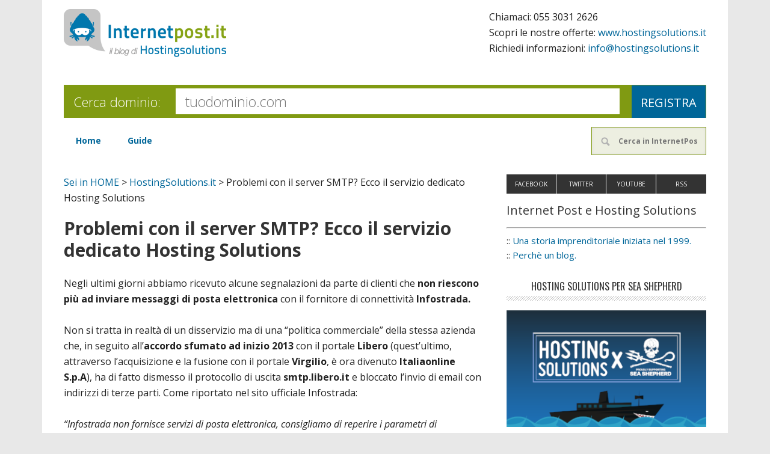

--- FILE ---
content_type: text/html; charset=UTF-8
request_url: https://www.internetpost.it/problemi-con-il-server-smtp-ecco-il-servizio-dedicato-hosting-solutions/
body_size: 15570
content:
<!DOCTYPE html>
<html lang="it-IT">
<head>
<meta charset="UTF-8" />
<title>Problemi con il server SMTP? Ecco il servizio dedicato Hosting Solutions - InternetPost.it</title>
<meta name="viewport" content="width=device-width, initial-scale=1" />
<meta name='robots' content='index, follow, max-image-preview:large, max-snippet:-1, max-video-preview:-1' />

	<!-- This site is optimized with the Yoast SEO plugin v26.8 - https://yoast.com/product/yoast-seo-wordpress/ -->
	<meta name="description" content="Se riscontrate problemi nell&#039;invio della posta con il fornitore di connettività Infostrada, la soluzione è l&#039;SMTP dedicato Hosting Solutions" />
	<link rel="canonical" href="https://www.internetpost.it/problemi-con-il-server-smtp-ecco-il-servizio-dedicato-hosting-solutions/" />
	<meta property="og:locale" content="it_IT" />
	<meta property="og:type" content="article" />
	<meta property="og:title" content="Problemi con il server SMTP? Ecco il servizio dedicato Hosting Solutions - InternetPost.it" />
	<meta property="og:description" content="Se riscontrate problemi nell&#039;invio della posta con il fornitore di connettività Infostrada, la soluzione è l&#039;SMTP dedicato Hosting Solutions" />
	<meta property="og:url" content="https://www.internetpost.it/problemi-con-il-server-smtp-ecco-il-servizio-dedicato-hosting-solutions/" />
	<meta property="og:site_name" content="InternetPost.it" />
	<meta property="article:publisher" content="https://www.facebook.com/hostingsolutions" />
	<meta property="article:published_time" content="2015-02-23T11:12:37+00:00" />
	<meta property="article:modified_time" content="2021-07-07T14:32:49+00:00" />
	<meta property="og:image" content="https://www.internetpost.it/wp-content/uploads/2015/02/smtp-server.jpg" />
	<meta property="og:image:width" content="256" />
	<meta property="og:image:height" content="256" />
	<meta property="og:image:type" content="image/jpeg" />
	<meta name="author" content="HostingSolutions.it" />
	<meta name="twitter:card" content="summary_large_image" />
	<meta name="twitter:creator" content="@hostsolutionsit" />
	<meta name="twitter:site" content="@hostsolutionsit" />
	<meta name="twitter:label1" content="Scritto da" />
	<meta name="twitter:data1" content="HostingSolutions.it" />
	<meta name="twitter:label2" content="Tempo di lettura stimato" />
	<meta name="twitter:data2" content="1 minuto" />
	<script type="application/ld+json" class="yoast-schema-graph">{"@context":"https://schema.org","@graph":[{"@type":"Article","@id":"https://www.internetpost.it/problemi-con-il-server-smtp-ecco-il-servizio-dedicato-hosting-solutions/#article","isPartOf":{"@id":"https://www.internetpost.it/problemi-con-il-server-smtp-ecco-il-servizio-dedicato-hosting-solutions/"},"author":{"name":"HostingSolutions.it","@id":"https://www.internetpost.it/#/schema/person/eb150b339f8a77bb9ca2b776bfcd58c2"},"headline":"Problemi con il server SMTP? Ecco il servizio dedicato Hosting Solutions","datePublished":"2015-02-23T11:12:37+00:00","dateModified":"2021-07-07T14:32:49+00:00","mainEntityOfPage":{"@id":"https://www.internetpost.it/problemi-con-il-server-smtp-ecco-il-servizio-dedicato-hosting-solutions/"},"wordCount":220,"image":{"@id":"https://www.internetpost.it/problemi-con-il-server-smtp-ecco-il-servizio-dedicato-hosting-solutions/#primaryimage"},"thumbnailUrl":"https://www.internetpost.it/wp-content/uploads/2015/02/smtp-server.jpg","keywords":["infostrada","libero","posta","smtp"],"articleSection":["HostingSolutions.it"],"inLanguage":"it-IT"},{"@type":"WebPage","@id":"https://www.internetpost.it/problemi-con-il-server-smtp-ecco-il-servizio-dedicato-hosting-solutions/","url":"https://www.internetpost.it/problemi-con-il-server-smtp-ecco-il-servizio-dedicato-hosting-solutions/","name":"Problemi con il server SMTP? Ecco il servizio dedicato Hosting Solutions - InternetPost.it","isPartOf":{"@id":"https://www.internetpost.it/#website"},"primaryImageOfPage":{"@id":"https://www.internetpost.it/problemi-con-il-server-smtp-ecco-il-servizio-dedicato-hosting-solutions/#primaryimage"},"image":{"@id":"https://www.internetpost.it/problemi-con-il-server-smtp-ecco-il-servizio-dedicato-hosting-solutions/#primaryimage"},"thumbnailUrl":"https://www.internetpost.it/wp-content/uploads/2015/02/smtp-server.jpg","datePublished":"2015-02-23T11:12:37+00:00","dateModified":"2021-07-07T14:32:49+00:00","author":{"@id":"https://www.internetpost.it/#/schema/person/eb150b339f8a77bb9ca2b776bfcd58c2"},"description":"Se riscontrate problemi nell'invio della posta con il fornitore di connettività Infostrada, la soluzione è l'SMTP dedicato Hosting Solutions","breadcrumb":{"@id":"https://www.internetpost.it/problemi-con-il-server-smtp-ecco-il-servizio-dedicato-hosting-solutions/#breadcrumb"},"inLanguage":"it-IT","potentialAction":[{"@type":"ReadAction","target":["https://www.internetpost.it/problemi-con-il-server-smtp-ecco-il-servizio-dedicato-hosting-solutions/"]}]},{"@type":"ImageObject","inLanguage":"it-IT","@id":"https://www.internetpost.it/problemi-con-il-server-smtp-ecco-il-servizio-dedicato-hosting-solutions/#primaryimage","url":"https://www.internetpost.it/wp-content/uploads/2015/02/smtp-server.jpg","contentUrl":"https://www.internetpost.it/wp-content/uploads/2015/02/smtp-server.jpg","width":256,"height":256,"caption":"SMTP"},{"@type":"BreadcrumbList","@id":"https://www.internetpost.it/problemi-con-il-server-smtp-ecco-il-servizio-dedicato-hosting-solutions/#breadcrumb","itemListElement":[{"@type":"ListItem","position":1,"name":"Sei in HOME","item":"https://www.internetpost.it/"},{"@type":"ListItem","position":2,"name":"HostingSolutions.it","item":"https://www.internetpost.it/hostingsolutions/"},{"@type":"ListItem","position":3,"name":"Problemi con il server SMTP? Ecco il servizio dedicato Hosting Solutions"}]},{"@type":"WebSite","@id":"https://www.internetpost.it/#website","url":"https://www.internetpost.it/","name":"InternetPost.it","description":"Il blog ufficiale di HostingSolutions.it","potentialAction":[{"@type":"SearchAction","target":{"@type":"EntryPoint","urlTemplate":"https://www.internetpost.it/?s={search_term_string}"},"query-input":{"@type":"PropertyValueSpecification","valueRequired":true,"valueName":"search_term_string"}}],"inLanguage":"it-IT"},{"@type":"Person","@id":"https://www.internetpost.it/#/schema/person/eb150b339f8a77bb9ca2b776bfcd58c2","name":"HostingSolutions.it","sameAs":["admin"]}]}</script>
	<!-- / Yoast SEO plugin. -->


<link rel='dns-prefetch' href='//fonts.googleapis.com' />
<link rel="alternate" type="application/rss+xml" title="InternetPost.it &raquo; Feed" href="https://www.internetpost.it/feed/" />
<link rel="alternate" type="application/rss+xml" title="InternetPost.it &raquo; Feed dei commenti" href="https://www.internetpost.it/comments/feed/" />
<script type="text/javascript" id="wpp-js" src="https://www.internetpost.it/wp-content/plugins/wordpress-popular-posts/assets/js/wpp.min.js?ver=7.3.6" data-sampling="0" data-sampling-rate="100" data-api-url="https://www.internetpost.it/wp-json/wordpress-popular-posts" data-post-id="7443" data-token="908ff69833" data-lang="0" data-debug="0"></script>
<link rel="alternate" title="oEmbed (JSON)" type="application/json+oembed" href="https://www.internetpost.it/wp-json/oembed/1.0/embed?url=https%3A%2F%2Fwww.internetpost.it%2Fproblemi-con-il-server-smtp-ecco-il-servizio-dedicato-hosting-solutions%2F" />
<link rel="alternate" title="oEmbed (XML)" type="text/xml+oembed" href="https://www.internetpost.it/wp-json/oembed/1.0/embed?url=https%3A%2F%2Fwww.internetpost.it%2Fproblemi-con-il-server-smtp-ecco-il-servizio-dedicato-hosting-solutions%2F&#038;format=xml" />
<style id='wp-img-auto-sizes-contain-inline-css' type='text/css'>
img:is([sizes=auto i],[sizes^="auto," i]){contain-intrinsic-size:3000px 1500px}
/*# sourceURL=wp-img-auto-sizes-contain-inline-css */
</style>
<link rel='stylesheet' id='metro-pro-theme-css' href='https://www.internetpost.it/wp-content/themes/metro-pro/style.css?ver=2.0.0' type='text/css' media='all' />
<style id='wp-emoji-styles-inline-css' type='text/css'>

	img.wp-smiley, img.emoji {
		display: inline !important;
		border: none !important;
		box-shadow: none !important;
		height: 1em !important;
		width: 1em !important;
		margin: 0 0.07em !important;
		vertical-align: -0.1em !important;
		background: none !important;
		padding: 0 !important;
	}
/*# sourceURL=wp-emoji-styles-inline-css */
</style>
<style id='wp-block-library-inline-css' type='text/css'>
:root{--wp-block-synced-color:#7a00df;--wp-block-synced-color--rgb:122,0,223;--wp-bound-block-color:var(--wp-block-synced-color);--wp-editor-canvas-background:#ddd;--wp-admin-theme-color:#007cba;--wp-admin-theme-color--rgb:0,124,186;--wp-admin-theme-color-darker-10:#006ba1;--wp-admin-theme-color-darker-10--rgb:0,107,160.5;--wp-admin-theme-color-darker-20:#005a87;--wp-admin-theme-color-darker-20--rgb:0,90,135;--wp-admin-border-width-focus:2px}@media (min-resolution:192dpi){:root{--wp-admin-border-width-focus:1.5px}}.wp-element-button{cursor:pointer}:root .has-very-light-gray-background-color{background-color:#eee}:root .has-very-dark-gray-background-color{background-color:#313131}:root .has-very-light-gray-color{color:#eee}:root .has-very-dark-gray-color{color:#313131}:root .has-vivid-green-cyan-to-vivid-cyan-blue-gradient-background{background:linear-gradient(135deg,#00d084,#0693e3)}:root .has-purple-crush-gradient-background{background:linear-gradient(135deg,#34e2e4,#4721fb 50%,#ab1dfe)}:root .has-hazy-dawn-gradient-background{background:linear-gradient(135deg,#faaca8,#dad0ec)}:root .has-subdued-olive-gradient-background{background:linear-gradient(135deg,#fafae1,#67a671)}:root .has-atomic-cream-gradient-background{background:linear-gradient(135deg,#fdd79a,#004a59)}:root .has-nightshade-gradient-background{background:linear-gradient(135deg,#330968,#31cdcf)}:root .has-midnight-gradient-background{background:linear-gradient(135deg,#020381,#2874fc)}:root{--wp--preset--font-size--normal:16px;--wp--preset--font-size--huge:42px}.has-regular-font-size{font-size:1em}.has-larger-font-size{font-size:2.625em}.has-normal-font-size{font-size:var(--wp--preset--font-size--normal)}.has-huge-font-size{font-size:var(--wp--preset--font-size--huge)}.has-text-align-center{text-align:center}.has-text-align-left{text-align:left}.has-text-align-right{text-align:right}.has-fit-text{white-space:nowrap!important}#end-resizable-editor-section{display:none}.aligncenter{clear:both}.items-justified-left{justify-content:flex-start}.items-justified-center{justify-content:center}.items-justified-right{justify-content:flex-end}.items-justified-space-between{justify-content:space-between}.screen-reader-text{border:0;clip-path:inset(50%);height:1px;margin:-1px;overflow:hidden;padding:0;position:absolute;width:1px;word-wrap:normal!important}.screen-reader-text:focus{background-color:#ddd;clip-path:none;color:#444;display:block;font-size:1em;height:auto;left:5px;line-height:normal;padding:15px 23px 14px;text-decoration:none;top:5px;width:auto;z-index:100000}html :where(.has-border-color){border-style:solid}html :where([style*=border-top-color]){border-top-style:solid}html :where([style*=border-right-color]){border-right-style:solid}html :where([style*=border-bottom-color]){border-bottom-style:solid}html :where([style*=border-left-color]){border-left-style:solid}html :where([style*=border-width]){border-style:solid}html :where([style*=border-top-width]){border-top-style:solid}html :where([style*=border-right-width]){border-right-style:solid}html :where([style*=border-bottom-width]){border-bottom-style:solid}html :where([style*=border-left-width]){border-left-style:solid}html :where(img[class*=wp-image-]){height:auto;max-width:100%}:where(figure){margin:0 0 1em}html :where(.is-position-sticky){--wp-admin--admin-bar--position-offset:var(--wp-admin--admin-bar--height,0px)}@media screen and (max-width:600px){html :where(.is-position-sticky){--wp-admin--admin-bar--position-offset:0px}}

/*# sourceURL=wp-block-library-inline-css */
</style><style id='global-styles-inline-css' type='text/css'>
:root{--wp--preset--aspect-ratio--square: 1;--wp--preset--aspect-ratio--4-3: 4/3;--wp--preset--aspect-ratio--3-4: 3/4;--wp--preset--aspect-ratio--3-2: 3/2;--wp--preset--aspect-ratio--2-3: 2/3;--wp--preset--aspect-ratio--16-9: 16/9;--wp--preset--aspect-ratio--9-16: 9/16;--wp--preset--color--black: #000000;--wp--preset--color--cyan-bluish-gray: #abb8c3;--wp--preset--color--white: #ffffff;--wp--preset--color--pale-pink: #f78da7;--wp--preset--color--vivid-red: #cf2e2e;--wp--preset--color--luminous-vivid-orange: #ff6900;--wp--preset--color--luminous-vivid-amber: #fcb900;--wp--preset--color--light-green-cyan: #7bdcb5;--wp--preset--color--vivid-green-cyan: #00d084;--wp--preset--color--pale-cyan-blue: #8ed1fc;--wp--preset--color--vivid-cyan-blue: #0693e3;--wp--preset--color--vivid-purple: #9b51e0;--wp--preset--gradient--vivid-cyan-blue-to-vivid-purple: linear-gradient(135deg,rgb(6,147,227) 0%,rgb(155,81,224) 100%);--wp--preset--gradient--light-green-cyan-to-vivid-green-cyan: linear-gradient(135deg,rgb(122,220,180) 0%,rgb(0,208,130) 100%);--wp--preset--gradient--luminous-vivid-amber-to-luminous-vivid-orange: linear-gradient(135deg,rgb(252,185,0) 0%,rgb(255,105,0) 100%);--wp--preset--gradient--luminous-vivid-orange-to-vivid-red: linear-gradient(135deg,rgb(255,105,0) 0%,rgb(207,46,46) 100%);--wp--preset--gradient--very-light-gray-to-cyan-bluish-gray: linear-gradient(135deg,rgb(238,238,238) 0%,rgb(169,184,195) 100%);--wp--preset--gradient--cool-to-warm-spectrum: linear-gradient(135deg,rgb(74,234,220) 0%,rgb(151,120,209) 20%,rgb(207,42,186) 40%,rgb(238,44,130) 60%,rgb(251,105,98) 80%,rgb(254,248,76) 100%);--wp--preset--gradient--blush-light-purple: linear-gradient(135deg,rgb(255,206,236) 0%,rgb(152,150,240) 100%);--wp--preset--gradient--blush-bordeaux: linear-gradient(135deg,rgb(254,205,165) 0%,rgb(254,45,45) 50%,rgb(107,0,62) 100%);--wp--preset--gradient--luminous-dusk: linear-gradient(135deg,rgb(255,203,112) 0%,rgb(199,81,192) 50%,rgb(65,88,208) 100%);--wp--preset--gradient--pale-ocean: linear-gradient(135deg,rgb(255,245,203) 0%,rgb(182,227,212) 50%,rgb(51,167,181) 100%);--wp--preset--gradient--electric-grass: linear-gradient(135deg,rgb(202,248,128) 0%,rgb(113,206,126) 100%);--wp--preset--gradient--midnight: linear-gradient(135deg,rgb(2,3,129) 0%,rgb(40,116,252) 100%);--wp--preset--font-size--small: 13px;--wp--preset--font-size--medium: 20px;--wp--preset--font-size--large: 36px;--wp--preset--font-size--x-large: 42px;--wp--preset--spacing--20: 0.44rem;--wp--preset--spacing--30: 0.67rem;--wp--preset--spacing--40: 1rem;--wp--preset--spacing--50: 1.5rem;--wp--preset--spacing--60: 2.25rem;--wp--preset--spacing--70: 3.38rem;--wp--preset--spacing--80: 5.06rem;--wp--preset--shadow--natural: 6px 6px 9px rgba(0, 0, 0, 0.2);--wp--preset--shadow--deep: 12px 12px 50px rgba(0, 0, 0, 0.4);--wp--preset--shadow--sharp: 6px 6px 0px rgba(0, 0, 0, 0.2);--wp--preset--shadow--outlined: 6px 6px 0px -3px rgb(255, 255, 255), 6px 6px rgb(0, 0, 0);--wp--preset--shadow--crisp: 6px 6px 0px rgb(0, 0, 0);}:where(.is-layout-flex){gap: 0.5em;}:where(.is-layout-grid){gap: 0.5em;}body .is-layout-flex{display: flex;}.is-layout-flex{flex-wrap: wrap;align-items: center;}.is-layout-flex > :is(*, div){margin: 0;}body .is-layout-grid{display: grid;}.is-layout-grid > :is(*, div){margin: 0;}:where(.wp-block-columns.is-layout-flex){gap: 2em;}:where(.wp-block-columns.is-layout-grid){gap: 2em;}:where(.wp-block-post-template.is-layout-flex){gap: 1.25em;}:where(.wp-block-post-template.is-layout-grid){gap: 1.25em;}.has-black-color{color: var(--wp--preset--color--black) !important;}.has-cyan-bluish-gray-color{color: var(--wp--preset--color--cyan-bluish-gray) !important;}.has-white-color{color: var(--wp--preset--color--white) !important;}.has-pale-pink-color{color: var(--wp--preset--color--pale-pink) !important;}.has-vivid-red-color{color: var(--wp--preset--color--vivid-red) !important;}.has-luminous-vivid-orange-color{color: var(--wp--preset--color--luminous-vivid-orange) !important;}.has-luminous-vivid-amber-color{color: var(--wp--preset--color--luminous-vivid-amber) !important;}.has-light-green-cyan-color{color: var(--wp--preset--color--light-green-cyan) !important;}.has-vivid-green-cyan-color{color: var(--wp--preset--color--vivid-green-cyan) !important;}.has-pale-cyan-blue-color{color: var(--wp--preset--color--pale-cyan-blue) !important;}.has-vivid-cyan-blue-color{color: var(--wp--preset--color--vivid-cyan-blue) !important;}.has-vivid-purple-color{color: var(--wp--preset--color--vivid-purple) !important;}.has-black-background-color{background-color: var(--wp--preset--color--black) !important;}.has-cyan-bluish-gray-background-color{background-color: var(--wp--preset--color--cyan-bluish-gray) !important;}.has-white-background-color{background-color: var(--wp--preset--color--white) !important;}.has-pale-pink-background-color{background-color: var(--wp--preset--color--pale-pink) !important;}.has-vivid-red-background-color{background-color: var(--wp--preset--color--vivid-red) !important;}.has-luminous-vivid-orange-background-color{background-color: var(--wp--preset--color--luminous-vivid-orange) !important;}.has-luminous-vivid-amber-background-color{background-color: var(--wp--preset--color--luminous-vivid-amber) !important;}.has-light-green-cyan-background-color{background-color: var(--wp--preset--color--light-green-cyan) !important;}.has-vivid-green-cyan-background-color{background-color: var(--wp--preset--color--vivid-green-cyan) !important;}.has-pale-cyan-blue-background-color{background-color: var(--wp--preset--color--pale-cyan-blue) !important;}.has-vivid-cyan-blue-background-color{background-color: var(--wp--preset--color--vivid-cyan-blue) !important;}.has-vivid-purple-background-color{background-color: var(--wp--preset--color--vivid-purple) !important;}.has-black-border-color{border-color: var(--wp--preset--color--black) !important;}.has-cyan-bluish-gray-border-color{border-color: var(--wp--preset--color--cyan-bluish-gray) !important;}.has-white-border-color{border-color: var(--wp--preset--color--white) !important;}.has-pale-pink-border-color{border-color: var(--wp--preset--color--pale-pink) !important;}.has-vivid-red-border-color{border-color: var(--wp--preset--color--vivid-red) !important;}.has-luminous-vivid-orange-border-color{border-color: var(--wp--preset--color--luminous-vivid-orange) !important;}.has-luminous-vivid-amber-border-color{border-color: var(--wp--preset--color--luminous-vivid-amber) !important;}.has-light-green-cyan-border-color{border-color: var(--wp--preset--color--light-green-cyan) !important;}.has-vivid-green-cyan-border-color{border-color: var(--wp--preset--color--vivid-green-cyan) !important;}.has-pale-cyan-blue-border-color{border-color: var(--wp--preset--color--pale-cyan-blue) !important;}.has-vivid-cyan-blue-border-color{border-color: var(--wp--preset--color--vivid-cyan-blue) !important;}.has-vivid-purple-border-color{border-color: var(--wp--preset--color--vivid-purple) !important;}.has-vivid-cyan-blue-to-vivid-purple-gradient-background{background: var(--wp--preset--gradient--vivid-cyan-blue-to-vivid-purple) !important;}.has-light-green-cyan-to-vivid-green-cyan-gradient-background{background: var(--wp--preset--gradient--light-green-cyan-to-vivid-green-cyan) !important;}.has-luminous-vivid-amber-to-luminous-vivid-orange-gradient-background{background: var(--wp--preset--gradient--luminous-vivid-amber-to-luminous-vivid-orange) !important;}.has-luminous-vivid-orange-to-vivid-red-gradient-background{background: var(--wp--preset--gradient--luminous-vivid-orange-to-vivid-red) !important;}.has-very-light-gray-to-cyan-bluish-gray-gradient-background{background: var(--wp--preset--gradient--very-light-gray-to-cyan-bluish-gray) !important;}.has-cool-to-warm-spectrum-gradient-background{background: var(--wp--preset--gradient--cool-to-warm-spectrum) !important;}.has-blush-light-purple-gradient-background{background: var(--wp--preset--gradient--blush-light-purple) !important;}.has-blush-bordeaux-gradient-background{background: var(--wp--preset--gradient--blush-bordeaux) !important;}.has-luminous-dusk-gradient-background{background: var(--wp--preset--gradient--luminous-dusk) !important;}.has-pale-ocean-gradient-background{background: var(--wp--preset--gradient--pale-ocean) !important;}.has-electric-grass-gradient-background{background: var(--wp--preset--gradient--electric-grass) !important;}.has-midnight-gradient-background{background: var(--wp--preset--gradient--midnight) !important;}.has-small-font-size{font-size: var(--wp--preset--font-size--small) !important;}.has-medium-font-size{font-size: var(--wp--preset--font-size--medium) !important;}.has-large-font-size{font-size: var(--wp--preset--font-size--large) !important;}.has-x-large-font-size{font-size: var(--wp--preset--font-size--x-large) !important;}
/*# sourceURL=global-styles-inline-css */
</style>

<style id='classic-theme-styles-inline-css' type='text/css'>
/*! This file is auto-generated */
.wp-block-button__link{color:#fff;background-color:#32373c;border-radius:9999px;box-shadow:none;text-decoration:none;padding:calc(.667em + 2px) calc(1.333em + 2px);font-size:1.125em}.wp-block-file__button{background:#32373c;color:#fff;text-decoration:none}
/*# sourceURL=/wp-includes/css/classic-themes.min.css */
</style>
<link rel='stylesheet' id='digg-digg-css' href='https://www.internetpost.it/wp-content/plugins/digg-digg/css/diggdigg-style.css?ver=5.3.6' type='text/css' media='screen' />
<link rel='stylesheet' id='collapscore-css-css' href='https://www.internetpost.it/wp-content/plugins/jquery-collapse-o-matic/css/core_style.css?ver=1.0' type='text/css' media='all' />
<link rel='stylesheet' id='collapseomatic-css-css' href='https://www.internetpost.it/wp-content/plugins/jquery-collapse-o-matic/css/light_style.css?ver=1.6' type='text/css' media='all' />
<link rel='stylesheet' id='wordpress-popular-posts-css-css' href='https://www.internetpost.it/wp-content/plugins/wordpress-popular-posts/assets/css/wpp.css?ver=7.3.6' type='text/css' media='all' />
<link rel='stylesheet' id='wp-syntax-css-css' href='https://www.internetpost.it/wp-content/plugins/wp-syntax/css/wp-syntax.css?ver=1.2' type='text/css' media='all' />
<link rel='stylesheet' id='google-font-css' href='//fonts.googleapis.com/css?family=Oswald%3A400&#038;ver=2.0.0' type='text/css' media='all' />
<link rel='stylesheet' id='youtube-channel-gallery-css' href='https://www.internetpost.it/wp-content/plugins/youtube-channel-gallery/styles.css?ver=6.9' type='text/css' media='all' />
<link rel='stylesheet' id='jquery.magnific-popup-css' href='https://www.internetpost.it/wp-content/plugins/youtube-channel-gallery/magnific-popup.css?ver=6.9' type='text/css' media='all' />
<script type="text/javascript" src="https://www.internetpost.it/wp-includes/js/jquery/jquery.min.js?ver=3.7.1" id="jquery-core-js"></script>
<script type="text/javascript" src="https://www.internetpost.it/wp-includes/js/jquery/jquery-migrate.min.js?ver=3.4.1" id="jquery-migrate-js"></script>
<link rel="https://api.w.org/" href="https://www.internetpost.it/wp-json/" /><link rel="alternate" title="JSON" type="application/json" href="https://www.internetpost.it/wp-json/wp/v2/posts/7443" /><link rel="EditURI" type="application/rsd+xml" title="RSD" href="https://www.internetpost.it/xmlrpc.php?rsd" />
<meta name="generator" content="WordPress 6.9" />
<link rel='shortlink' href='https://www.internetpost.it/?p=7443' />
<link rel="image_src" href="http://www.internetpost.it/wp-content/uploads/2015/02/Screenshot_3-674x393.png" />            <style id="wpp-loading-animation-styles">@-webkit-keyframes bgslide{from{background-position-x:0}to{background-position-x:-200%}}@keyframes bgslide{from{background-position-x:0}to{background-position-x:-200%}}.wpp-widget-block-placeholder,.wpp-shortcode-placeholder{margin:0 auto;width:60px;height:3px;background:#dd3737;background:linear-gradient(90deg,#dd3737 0%,#571313 10%,#dd3737 100%);background-size:200% auto;border-radius:3px;-webkit-animation:bgslide 1s infinite linear;animation:bgslide 1s infinite linear}</style>
            <link rel="Shortcut Icon" href="https://www.internetpost.it/wp-content/themes/metro-pro/images/favicon.ico" type="image/x-icon" />
<style type="text/css">.site-title a { background: url(https://www.internetpost.it/wp-content/uploads/2019/11/cropped-logo-internetpost-new-v3.png) no-repeat !important; }</style>
<!--[if lt IE 9]><script src="//html5shiv.googlecode.com/svn/trunk/html5.js"></script><![endif]-->
<style>body { background-color: #e8e8e8; }</style>
		<style type="text/css" id="wp-custom-css">
			body{
	/*sovrascrive default: 300 */
	font-weight: 400;
}
.content {

    float: left;
    /*width: 700px;*/

}
@media only screen and (max-width: 1139px) {
	.content {
		width: 100%;
	}
}

		</style>
		
<!-- Global site tag (gtag.js) - Google Analytics -->
<script async src="https://www.googletagmanager.com/gtag/js?id=UA-24273148-1"></script>
<script>
  window.dataLayer = window.dataLayer || [];
  function gtag(){dataLayer.push(arguments);}
  gtag('js', new Date());

  gtag('config', 'UA-24273148-1');
</script>

</head>
<body class="wp-singular post-template-default single single-post postid-7443 single-format-standard custom-background wp-theme-genesis wp-child-theme-metro-pro custom-header header-image nolayout metro-pro-blue" itemscope="itemscope" itemtype="http://schema.org/WebPage"><div class="site-container"><header class="site-header" role="banner" itemscope="itemscope" itemtype="http://schema.org/WPHeader"><div class="wrap"><div class="title-area"><p class="site-title" itemprop="headline"><a href="https://www.internetpost.it/" title="InternetPost.it">InternetPost.it</a></p></div><aside class="widget-area header-widget-area"><section id="text-10" class="widget widget_text"><div class="widget-wrap">			<div class="textwidget"><div style="align:right">
<p>Chiamaci: <span style="white-space: nowrap;">055 3031 2626</span> <br/>
Scopri le nostre offerte: <a href="https://www.hostingsolutions.it">www.hostingsolutions.it</a><br/>
Richiedi informazioni: <a href="mailto:info@hostingsolutions.it">info@hostingsolutions.it</a></p>
</div>
</div>
		</div></section></aside></div></header><div class="domain-reg" style="border-bottom-width: 1px; background-color: rgb(128, 154, 18); padding: 0px;">
<div style="float: left; width: 180px; height: 24px; line-height: 24px; padding: 15px; font-size: 22px; font-family: 'Open Sans',sans-serif; font-weight: lighter; color: white;">Cerca dominio:</div>
<form id="whoisForm" method="post" class="domain-form" target="_blank" action="https://www.hostingsolutions.it/domini/registrazionedomini-whois.php" role="search">
    
  <input type="text" name="dominio" id="whoisDomainName" style="margin:5px;height:43px;font-size:2.3rem" placeholder="tuodominio.com">
  <input type="hidden" id="daregdom" name="daregdom" value="true">
  <input type="submit" value="Registra">
  </form>
</div>
<script>
jQuery( document ).ready(function() {
jQuery("#whoisForm").submit(function(e){
 e.preventDefault()
    var form = this;
    if(jQuery("#whoisDomainName").val() != "") {
        form.submit();
    } else {
        window.open("http://www.hostingsolutions.it/domini/", "_blank");
    }
});

jQuery(".domRow.blue > strong").each(function() { 
  var cnt = jQuery( this ).html();
  jQuery(this).empty().append("<a href=http://www.hostingsolutions.it/domini/nuovi_tld.asp>"+cnt+"</a>");
});

});
</script><nav class="nav-primary" role="navigation" itemscope="itemscope" itemtype="http://schema.org/SiteNavigationElement"><div class="wrap"><ul id="menu-principale" class="menu genesis-nav-menu menu-primary"><li id="menu-item-3430" class="menu-item menu-item-type-custom menu-item-object-custom menu-item-home menu-item-has-children menu-item-3430"><a href="http://www.internetpost.it/" title="Home Internet Post">Home</a>
<ul class="sub-menu">
	<li id="menu-item-3435" class="menu-item menu-item-type-taxonomy menu-item-object-category current-post-ancestor current-menu-parent current-post-parent menu-item-3435"><a href="https://www.internetpost.it/hostingsolutions/">HostingSolutions.it</a></li>
</ul>
</li>
<li id="menu-item-12901" class="menu-item menu-item-type-post_type menu-item-object-page menu-item-has-children menu-item-12901"><a href="https://www.internetpost.it/guide-elenco-categorie/">Guide</a>
<ul class="sub-menu">
	<li id="menu-item-18420" class="menu-item menu-item-type-post_type menu-item-object-page menu-item-18420"><a href="https://www.internetpost.it/indice-guide-fatturazione-elettronica/">Fatturazione Elettronica</a></li>
	<li id="menu-item-12900" class="menu-item menu-item-type-post_type menu-item-object-page menu-item-12900"><a href="https://www.internetpost.it/indice-guide-posta-elettronica/">Posta Elettronica</a></li>
	<li id="menu-item-12899" class="menu-item menu-item-type-post_type menu-item-object-page menu-item-12899"><a href="https://www.internetpost.it/indice-guide-hosting-domini-cloud/">Hosting, Domini e Cloud</a></li>
	<li id="menu-item-12898" class="menu-item menu-item-type-post_type menu-item-object-page menu-item-12898"><a href="https://www.internetpost.it/indice-guide-wordpress-altri-cms/">WordPress ed altri CMS</a></li>
	<li id="menu-item-12897" class="menu-item menu-item-type-post_type menu-item-object-page menu-item-12897"><a href="https://www.internetpost.it/indice-guide-ecommerce-marketing-seo/">E-commerce, Marketing e SEO</a></li>
	<li id="menu-item-12896" class="menu-item menu-item-type-post_type menu-item-object-page menu-item-12896"><a href="https://www.internetpost.it/indice-guide-programmazione-progettazione-web/">Programmazione e Progettazione Web</a></li>
</ul>
</li>
<li class="right search"><form method="get" class="search-form" action="https://www.internetpost.it/" role="search"><input type="search" name="s" placeholder="Cerca in InternetPost&#x2026;" /><input type="submit" value="Cerca" /></form></li></ul></div></nav><div class="site-inner"><div class="content-sidebar-wrap"><main class="content" role="main" itemprop="mainContentOfPage" itemscope="itemscope" itemtype="http://schema.org/Blog"><div class="breadcrumb"><span><span><a href="https://www.internetpost.it/">Sei in HOME</a></span> &gt; <span><a href="https://www.internetpost.it/hostingsolutions/">HostingSolutions.it</a></span> &gt; <span class="breadcrumb_last" aria-current="page">Problemi con il server SMTP? Ecco il servizio dedicato Hosting Solutions</span></span></div><article class="post-7443 post type-post status-publish format-standard has-post-thumbnail category-hostingsolutions tag-infostrada tag-libero tag-posta tag-smtp entry" itemscope="itemscope" itemtype="http://schema.org/BlogPosting" itemprop="blogPost"><header class="entry-header"><h1 class="entry-title" itemprop="headline">Problemi con il server SMTP? Ecco il servizio dedicato Hosting Solutions</h1> 
<p class="entry-meta"></p></header><div class="entry-content" itemprop="text"><p>Negli ultimi giorni abbiamo ricevuto alcune segnalazioni da parte di clienti che <strong>non riescono più ad inviare messaggi di posta elettronica</strong> con il fornitore di connettività <strong>Infostrada. </strong></p>
<p>Non si tratta in realtà di un disservizio ma di una &#8220;politica commerciale&#8221; della stessa azienda che, in seguito all&#8217;<strong>accordo sfumato ad <strong>inizio 2013</strong></strong> con il portale<strong> Libero</strong> (quest&#8217;ultimo, attraverso l&#8217;acquisizione e la fusione con il portale <strong>Virgilio</strong>, è ora divenuto <strong>Italiaonline S.p.A</strong>), ha di fatto dismesso il protocollo di uscita<strong> smtp.libero.it</strong> e bloccato l&#8217;invio di email con indirizzi di terze parti. Come riportato nel sito ufficiale Infostrada:</p>
<p><em>&#8220;Infostrada non fornisce servizi di posta elettronica, consigliamo di reperire i parametri di configurazione Pop3/Imap4 e SMTP da tuo mail service provider.</em><br />
<em>Attenzione non tutti i mail service provider permettono l’utilizzo di client di posta&#8221;.</em></p>
<p>Quale soluzione più semplice allora dell&#8217;utilizzo di un servizio <strong>SMTP dedicato Hosting Solutions</strong>? Al conveniente prezzo di<strong> 25€/anno</strong>  potrete inviare <strong>giornalmente</strong> <strong>1000 messaggi</strong> di posta (<strong>200mb</strong> è invece il limite per i dati inviati) e consultare comodamente da pannello di controllo<strong> le statistiche di invio.</strong></p>
<p>Hosting Solutions mette naturalmente a disposizione anche altri pacchetti SMTP dedicato, di seguito potete visionare una <strong>tabella riassuntiva</strong>. In alternativa è sempre consultabile l&#8217;apposita<a title="SMTP Hosting Solutions" href="http://www.hostingsolutions.it/email/confronto-smtp.asp" target="_blank" rel="noopener"><strong> sezione dedicata</strong></a> ai servizi in questione.</p>
<p style="text-align: center;"> <img fetchpriority="high" decoding="async" class="  wp-image-7445 aligncenter" src="http://www.internetpost.it/wp-content/uploads/2015/02/Screenshot_3-674x393.png" alt="SMTP Hosting Solutions" width="471" height="275" srcset="https://www.internetpost.it/wp-content/uploads/2015/02/Screenshot_3-674x393.png 674w, https://www.internetpost.it/wp-content/uploads/2015/02/Screenshot_3-300x175.png 300w, https://www.internetpost.it/wp-content/uploads/2015/02/Screenshot_3.png 695w" sizes="(max-width: 471px) 100vw, 471px" /></p>
<p>&nbsp;</p>
<p>&nbsp;</p>
<p>&nbsp;</p>
<div class='dd_post_share'><div class='dd_buttons'><div class='dd_button'><div class='dd-twitter-ajax-load dd-twitter-7443'></div><a href="http://twitter.com/share" class="twitter-share-button" data-url="https://www.internetpost.it/problemi-con-il-server-smtp-ecco-il-servizio-dedicato-hosting-solutions/" data-count="horizontal" data-text="Problemi con il server SMTP? Ecco il servizio dedicato Hosting Solutions" data-via="hostingita" ></a></div><div class='dd_button'><div class='dd-google1-ajax-load dd-google1-7443'></div><g:plusone size='medium' href='https://www.internetpost.it/problemi-con-il-server-smtp-ecco-il-servizio-dedicato-hosting-solutions/'></g:plusone></div><div class='dd_button'><div class='dd-linkedin-ajax-load dd-linkedin-7443'></div><script type='IN/share' data-url='https://www.internetpost.it/problemi-con-il-server-smtp-ecco-il-servizio-dedicato-hosting-solutions/' data-counter='right'></script></div><div class='dd_button'><div class='dd-fblike-ajax-load dd-fblike-7443'></div><iframe class="DD_FBLIKE_AJAX_7443" src='' height='0' width='0' scrolling='no' frameborder='0' allowTransparency='true'></iframe></div><div class='dd_button'><a href="http://pinterest.com/pin/create/button/?url=https%3A%2F%2Fwww.internetpost.it%2Fproblemi-con-il-server-smtp-ecco-il-servizio-dedicato-hosting-solutions%2F&description=Problemi%20con%20il%20server%20SMTP%3F%20Ecco%20il%20servizio%20dedicato%20Hosting%20Solutions&media=https://www.internetpost.it/wp-content/uploads/2015/02/smtp-server.jpg" class="pin-it-button dd-pinterest-ajax-load dd-pinterest-7443" count-layout="horizontal"></a></div></div><div style='clear:both'></div></div><script type="text/javascript"> jQuery(document).ready(function($) { window.setTimeout('loadTwitter_7443()',1000);window.setTimeout('loadGoogle1_7443()',1000);window.setTimeout('loadLinkedin_7443()',1000);window.setTimeout('loadFBLike_7443()',1000);window.setTimeout('loadPinterest_7443()',1000); }); </script><script type="text/javascript"> function loadTwitter_7443(){ jQuery(document).ready(function($) { $('.dd-twitter-7443').remove();$.getScript('http://platform.twitter.com/widgets.js'); }); } function loadGoogle1_7443(){ jQuery(document).ready(function($) { $('.dd-google1-7443').remove();$.getScript('https://apis.google.com/js/plusone.js'); }); } function loadLinkedin_7443(){ jQuery(document).ready(function($) { $('.dd-linkedin-7443').remove();$.getScript('http://platform.linkedin.com/in.js'); }); } function loadFBLike_7443(){ jQuery(document).ready(function($) { $('.dd-fblike-7443').remove();$('.DD_FBLIKE_AJAX_7443').attr('width','92');$('.DD_FBLIKE_AJAX_7443').attr('height','20');$('.DD_FBLIKE_AJAX_7443').attr('src','http://www.facebook.com/plugins/like.php?href=https%3A%2F%2Fwww.internetpost.it%2Fproblemi-con-il-server-smtp-ecco-il-servizio-dedicato-hosting-solutions%2F&locale=it_IT&layout=button_count&action=like&width=92&height=20&colorscheme=light'); }); }function loadPinterest_7443(){ jQuery(document).ready(function($) { $.getScript('http://assets.pinterest.com/js/pinit.js'); }); }</script><!-- Social Buttons Generated by Digg Digg plugin v5.3.6,
    Author : Buffer, Inc
    Website : http://bufferapp.com/diggdigg --></div><footer class="entry-footer"><p class="entry-meta"><time class="entry-time" itemprop="datePublished" datetime="2015-02-23T12:12:37+01:00">23/02/2015</time> - <span class="entry-categories">In: <a href="https://www.internetpost.it/hostingsolutions/" rel="category tag">HostingSolutions.it</a></span> - <span class="entry-author" itemprop="author" itemscope="itemscope" itemtype="http://schema.org/Person"><span class="entry-author-name" itemprop="name">HostingSolutions.it</span></span> </p></footer></article></main><aside class="sidebar sidebar-primary widget-area" role="complementary" itemscope="itemscope" itemtype="http://schema.org/WPSideBar"><section id="text-8" class="widget widget_text"><div class="widget-wrap">			<div class="textwidget"><a class="social-buttons" title="Facebook" href="https://www.facebook.com/hostingsolutions" target="_blank">Facebook</a><a class="social-buttons" title="Twitter" href="https://twitter.com/hostsolutionsit" target="_blank">Twitter</a><a class="social-buttons" title="Youtube" href="http://www.youtube.com/user/hostingsolutionsIT" target="_blank">Youtube</a><a class="social-buttons last" title="RSS" href="http://www.internetpost.it/feed/" target="_blank">RSS</a><br /><br />
<h3>Internet Post e Hosting Solutions</h3><hr>
:: <a href="https://www.internetpost.it/hostingsolutions-la-storia-imprenditoriale/">Una storia imprenditoriale iniziata nel 1999.
</a><br />:: <a href="https://www.internetpost.it/perche-un-blog/">Perchè un blog.</a></div>
		</div></section><section id="custom_html-3" class="widget_text widget widget_custom_html"><div class="widget_text widget-wrap"><h4 class="widget-title widgettitle">Hosting Solutions per Sea Shepherd</h4>
<div class="textwidget custom-html-widget"><a href="https://www.hostingsolutions.it/azienda/iniziative-per-ambiente.php" target="_blank">
<img src="https://www.internetpost.it/wp-content/uploads/2020/11/HSxSheShepherd.png" width="100%" alt="Hosting Solutions per Sea Shepherd">
</a> </div></div></section>
<section id="wpp-3" class="widget popular-posts"><div class="widget-wrap">

</div></section>
<section id="featured-post-4" class="widget featured-content featuredpost"><div class="widget-wrap"><h4 class="widget-title widgettitle">Articoli Consigliati</h4>
<article class="post-26440 post type-post status-publish format-standard has-post-thumbnail category-approfondimenti-ita category-post-in-evidenza tag-ai tag-ia tag-intelligenza-artificiale entry" itemscope="itemscope" itemtype="http://schema.org/BlogPosting"><a href="https://www.internetpost.it/intelligenza-artificiale-nelle-aziende-italiane-un-report-del-2025/" title="Intelligenza Artificiale nelle aziende italiane: un report del 2025" class="alignleft"><img width="150" height="150" src="https://www.internetpost.it/wp-content/uploads/2019/10/IMG_internetpost_NEWS-150x150.png" class="entry-image attachment-post" alt="News-HS" itemprop="image" decoding="async" loading="lazy" /></a><header class="entry-header"><h2 class="entry-title"><a href="https://www.internetpost.it/intelligenza-artificiale-nelle-aziende-italiane-un-report-del-2025/" title="Intelligenza Artificiale nelle aziende italiane: un report del 2025">Intelligenza Artificiale nelle aziende italiane: un report del 2025</a></h2></header><div class="entry-content"><p>Vediamo una breve panoramica dei risultati di un report di Ernst &#038; Young riguardante il ricorso alla AI da parte delle aziende italiane, i suoi benefici molti altri fattori.</p>
</div></article><article class="post-26431 post type-post status-publish format-standard has-post-thumbnail category-approfondimenti-ita category-post-in-evidenza category-sicurezza tag-cybersecurity tag-direttiva-nis2 tag-incidenti-informatici tag-nis2 tag-unione-europea entry" itemscope="itemscope" itemtype="http://schema.org/BlogPosting"><a href="https://www.internetpost.it/direttiva-nis-il-report-degli-incidenti-del-2024/" title="Direttiva NIS: il report degli incidenti del 2024" class="alignleft"><img width="150" height="150" src="https://www.internetpost.it/wp-content/uploads/2019/10/IMG_internetpost_SECURITY-150x150.png" class="entry-image attachment-post" alt="" itemprop="image" decoding="async" loading="lazy" /></a><header class="entry-header"><h2 class="entry-title"><a href="https://www.internetpost.it/direttiva-nis-il-report-degli-incidenti-del-2024/" title="Direttiva NIS: il report degli incidenti del 2024">Direttiva NIS: il report degli incidenti del 2024</a></h2></header><div class="entry-content"><p>Un rapido sguardo ai punti più salienti del report intitolato Annual report NIS Directive incidents 2024, riguardante gli incidenti informatici riscontrati nei paesi UE e distribuito da ENISA. </p>
</div></article><article class="post-26425 post type-post status-publish format-standard has-post-thumbnail category-post-in-evidenza category-sicurezza tag-acn tag-cybersecurity tag-sicurezza-online entry" itemscope="itemscope" itemtype="http://schema.org/BlogPosting"><a href="https://www.internetpost.it/sicurezza-in-italia-i-dati-di-acn-per-il-primo-semestre-2025/" title="Sicurezza in Italia: i dati di ACN per il primo semestre 2025" class="alignleft"><img width="150" height="150" src="https://www.internetpost.it/wp-content/uploads/2019/10/IMG_internetpost_SECURITY-150x150.png" class="entry-image attachment-post" alt="" itemprop="image" decoding="async" loading="lazy" /></a><header class="entry-header"><h2 class="entry-title"><a href="https://www.internetpost.it/sicurezza-in-italia-i-dati-di-acn-per-il-primo-semestre-2025/" title="Sicurezza in Italia: i dati di ACN per il primo semestre 2025">Sicurezza in Italia: i dati di ACN per il primo semestre 2025</a></h2></header><div class="entry-content"><p>L&#8217;Agenzia italiana per la Cybersicurezza ha diramato il report semestrale che fotografa la situazione riguardante vulnerabilità, segnalazioni, attacchi e incidenti cyber di questo periodo. Vediamo quali sono le tendenze rispetto al passato.</p>
</div></article><article class="post-26410 post type-post status-publish format-standard has-post-thumbnail category-approfondimenti-ita category-post-in-evidenza tag-browser tag-web-browser entry" itemscope="itemscope" itemtype="http://schema.org/BlogPosting"><a href="https://www.internetpost.it/classifica-web-browser-aprile-giugno-2025/" title="Classifica Web Browser: Aprile – Giugno 2025" class="alignleft"><img width="150" height="150" src="https://www.internetpost.it/wp-content/uploads/2019/10/IMG_internetpost_NEWS-150x150.png" class="entry-image attachment-post" alt="News-HS" itemprop="image" decoding="async" loading="lazy" /></a><header class="entry-header"><h2 class="entry-title"><a href="https://www.internetpost.it/classifica-web-browser-aprile-giugno-2025/" title="Classifica Web Browser: Aprile – Giugno 2025">Classifica Web Browser: Aprile – Giugno 2025</a></h2></header><div class="entry-content"><p>Nuovo appuntamento con la classifica dei browser più utilizzati in Rete. L’analisi dei dati raccolti da Statcounter e W3Counter tra il 1 aprile ed il 30 giugno 2025.</p>
</div></article><article class="post-26397 post type-post status-publish format-standard has-post-thumbnail category-approfondimenti-ita category-post-in-evidenza category-sicurezza tag-aziende tag-cybersecurity entry" itemscope="itemscope" itemtype="http://schema.org/BlogPosting"><a href="https://www.internetpost.it/cybersecurity-lo-stato-delle-minacce-al-settore-industriale-italiano/" title="Cybersecurity: lo stato delle minacce al settore industriale italiano" class="alignleft"><img width="150" height="150" src="https://www.internetpost.it/wp-content/uploads/2019/10/IMG_internetpost_SECURITY-150x150.png" class="entry-image attachment-post" alt="" itemprop="image" decoding="async" loading="lazy" /></a><header class="entry-header"><h2 class="entry-title"><a href="https://www.internetpost.it/cybersecurity-lo-stato-delle-minacce-al-settore-industriale-italiano/" title="Cybersecurity: lo stato delle minacce al settore industriale italiano">Cybersecurity: lo stato delle minacce al settore industriale italiano</a></h2></header><div class="entry-content"><p>Un rapido sguardo sullo stato della sicurezza delle aziende del nostro paese e su come si stanno organizzando per fare fronte alle minacce attuali e future.</p>
</div></article></div></section>
<section id="wpp-2" class="widget popular-posts"><div class="widget-wrap">

</div></section>
<section id="featured-post-3" class="widget featured-content featuredpost"><div class="widget-wrap"><h4 class="widget-title widgettitle">Ultime novità da Hosting Solutions</h4>
<article class="post-25342 post type-post status-publish format-standard has-post-thumbnail category-hostingsolutions entry" itemscope="itemscope" itemtype="http://schema.org/BlogPosting"><a href="https://www.internetpost.it/promuovere-la-leadership-al-femminile-it-com-domains-hosting-solutions-e-we-make-future-fiera-internazionale-annunciano-una-partnership-per-sostenere-le-imprenditrici-italiane/" title="Promuovere la Leadership al Femminile: it.com Domains, Hosting Solutions e We Make Future Fiera Internazionale Annunciano una Partnership per Sostenere le Imprenditrici Italiane" class="alignleft"><img width="150" height="150" src="https://www.internetpost.it/wp-content/uploads/2023/06/logo-hs-out-orizzontale-rid-150x150.jpg" class="entry-image attachment-post" alt="" itemprop="image" decoding="async" loading="lazy" /></a><header class="entry-header"><h2 class="entry-title"><a href="https://www.internetpost.it/promuovere-la-leadership-al-femminile-it-com-domains-hosting-solutions-e-we-make-future-fiera-internazionale-annunciano-una-partnership-per-sostenere-le-imprenditrici-italiane/" title="Promuovere la Leadership al Femminile: it.com Domains, Hosting Solutions e We Make Future Fiera Internazionale Annunciano una Partnership per Sostenere le Imprenditrici Italiane">Promuovere la Leadership al Femminile: it.com Domains, Hosting Solutions e We Make Future Fiera Internazionale Annunciano una Partnership per Sostenere le Imprenditrici Italiane</a></h2></header></article><article class="post-24537 post type-post status-publish format-standard has-post-thumbnail category-hostingsolutions tag-data-center tag-hosting-solutions entry" itemscope="itemscope" itemtype="http://schema.org/BlogPosting"><a href="https://www.internetpost.it/hosting-solutions-certificazione-tier-iv/" title="Hosting Solutions ottiene la Certificazione Tier IV" class="alignleft"><img width="150" height="150" src="https://www.internetpost.it/wp-content/uploads/2021/06/logo-150x150.jpeg" class="entry-image attachment-post" alt="" itemprop="image" decoding="async" loading="lazy" /></a><header class="entry-header"><h2 class="entry-title"><a href="https://www.internetpost.it/hosting-solutions-certificazione-tier-iv/" title="Hosting Solutions ottiene la Certificazione Tier IV">Hosting Solutions ottiene la Certificazione Tier IV</a></h2></header></article></div></section></aside></div><aside class="sidebar sidebar-secondary widget-area" role="complementary" itemscope="itemscope" itemtype="http://schema.org/WPSideBar"></aside></div></div><footer class="site-footer" role="contentinfo" itemscope="itemscope" itemtype="http://schema.org/WPFooter"><div class="wrap"><div><p>Internetpost.it, il blog di <a href="http://www.hostingsolutions.it/" title="Hosting Solutions">Hosting Solutions</a> | Copyright © 1999 - 2020 Genesys Informatica Srl. P.iva 02002750483</p>
<p>Sede: Via dei Cattani 224 / 18 - 50145, Firenze (FI) | Telefono: 055.30312626 - Fax: 055.30312210</p>
<p><a href="/privacy-policy/" title="Privacy Policy">Privacy</a> | <a href="/html-sitemap/">Mappa Sito</a></p></div>

<!-- statistiche.it -->
<script language="javascript" type="text/javascript">
	js_ver="1.0";
	query="rnd="+Math.random()+"&rfr="+escape(document.referrer)+"&pg="+escape(window.location.href);
	document.cookie="statistiche.it=1; path=/"; query+="&cks="+(document.cookie?"1":"0");
</script>
<script language="javascript1.1" type="text/javascript">
	js_ver="1.1";
	query+="&js="+(navigator.javaEnabled()?"1":"0");
</script>
<script language="javascript1.2" type="text/javascript">
	js_ver="1.2";
	query+="&rsl="+screen.width+'x'+screen.height+"&clr="+(((navigator.appName.substring(0,3)=="Mic"))?screen.colorDepth:screen.pixelDepth);
</script>
<script language="javascript1.3" type="text/javascript">
	js_ver="1.3";
</script>
<script language="javascript" type="text/javascript">
	document.write('<img src="https://stat1.statistiche.it/counter/count.php?id=29140&'+query+'&jsv='+js_ver+'" border="0" height="1" width="1" alt="Statistiche">');
</script>
<noscript>
 <img src="https://stat1.statistiche.it/counter/count.php?id=29140" border="0" width="1" height="1" alt="Statistiche"> 
</noscript>
<!-- !statistiche.it --></div></footer><script type="speculationrules">
{"prefetch":[{"source":"document","where":{"and":[{"href_matches":"/*"},{"not":{"href_matches":["/wp-*.php","/wp-admin/*","/wp-content/uploads/*","/wp-content/*","/wp-content/plugins/*","/wp-content/themes/metro-pro/*","/wp-content/themes/genesis/*","/*\\?(.+)"]}},{"not":{"selector_matches":"a[rel~=\"nofollow\"]"}},{"not":{"selector_matches":".no-prefetch, .no-prefetch a"}}]},"eagerness":"conservative"}]}
</script>
<div id="fb-root"></div>
<script>(function(d, s, id) {
  var js, fjs = d.getElementsByTagName(s)[0];
  if (d.getElementById(id)) return;
  js = d.createElement(s); js.id = id;
  js.async=true; js.src = "//connect.facebook.net/it_IT/all.js#xfbml=1&appId=104840149714927";
  fjs.parentNode.insertBefore(js, fjs);
}(document, 'script', 'facebook-jssdk'));</script>
<script type="text/javascript" id="collapseomatic-js-js-before">
/* <![CDATA[ */
const com_options = {"colomatduration":"fast","colomatslideEffect":"slideFade","colomatpauseInit":"","colomattouchstart":""}
//# sourceURL=collapseomatic-js-js-before
/* ]]> */
</script>
<script type="text/javascript" src="https://www.internetpost.it/wp-content/plugins/jquery-collapse-o-matic/js/collapse.js?ver=1.7.2" id="collapseomatic-js-js"></script>
<script type="text/javascript" src="https://www.internetpost.it/wp-content/plugins/wp-syntax/js/wp-syntax.js?ver=1.2" id="wp-syntax-js-js"></script>
<script id="wp-emoji-settings" type="application/json">
{"baseUrl":"https://s.w.org/images/core/emoji/17.0.2/72x72/","ext":".png","svgUrl":"https://s.w.org/images/core/emoji/17.0.2/svg/","svgExt":".svg","source":{"concatemoji":"https://www.internetpost.it/wp-includes/js/wp-emoji-release.min.js?ver=6.9"}}
</script>
<script type="module">
/* <![CDATA[ */
/*! This file is auto-generated */
const a=JSON.parse(document.getElementById("wp-emoji-settings").textContent),o=(window._wpemojiSettings=a,"wpEmojiSettingsSupports"),s=["flag","emoji"];function i(e){try{var t={supportTests:e,timestamp:(new Date).valueOf()};sessionStorage.setItem(o,JSON.stringify(t))}catch(e){}}function c(e,t,n){e.clearRect(0,0,e.canvas.width,e.canvas.height),e.fillText(t,0,0);t=new Uint32Array(e.getImageData(0,0,e.canvas.width,e.canvas.height).data);e.clearRect(0,0,e.canvas.width,e.canvas.height),e.fillText(n,0,0);const a=new Uint32Array(e.getImageData(0,0,e.canvas.width,e.canvas.height).data);return t.every((e,t)=>e===a[t])}function p(e,t){e.clearRect(0,0,e.canvas.width,e.canvas.height),e.fillText(t,0,0);var n=e.getImageData(16,16,1,1);for(let e=0;e<n.data.length;e++)if(0!==n.data[e])return!1;return!0}function u(e,t,n,a){switch(t){case"flag":return n(e,"\ud83c\udff3\ufe0f\u200d\u26a7\ufe0f","\ud83c\udff3\ufe0f\u200b\u26a7\ufe0f")?!1:!n(e,"\ud83c\udde8\ud83c\uddf6","\ud83c\udde8\u200b\ud83c\uddf6")&&!n(e,"\ud83c\udff4\udb40\udc67\udb40\udc62\udb40\udc65\udb40\udc6e\udb40\udc67\udb40\udc7f","\ud83c\udff4\u200b\udb40\udc67\u200b\udb40\udc62\u200b\udb40\udc65\u200b\udb40\udc6e\u200b\udb40\udc67\u200b\udb40\udc7f");case"emoji":return!a(e,"\ud83e\u1fac8")}return!1}function f(e,t,n,a){let r;const o=(r="undefined"!=typeof WorkerGlobalScope&&self instanceof WorkerGlobalScope?new OffscreenCanvas(300,150):document.createElement("canvas")).getContext("2d",{willReadFrequently:!0}),s=(o.textBaseline="top",o.font="600 32px Arial",{});return e.forEach(e=>{s[e]=t(o,e,n,a)}),s}function r(e){var t=document.createElement("script");t.src=e,t.defer=!0,document.head.appendChild(t)}a.supports={everything:!0,everythingExceptFlag:!0},new Promise(t=>{let n=function(){try{var e=JSON.parse(sessionStorage.getItem(o));if("object"==typeof e&&"number"==typeof e.timestamp&&(new Date).valueOf()<e.timestamp+604800&&"object"==typeof e.supportTests)return e.supportTests}catch(e){}return null}();if(!n){if("undefined"!=typeof Worker&&"undefined"!=typeof OffscreenCanvas&&"undefined"!=typeof URL&&URL.createObjectURL&&"undefined"!=typeof Blob)try{var e="postMessage("+f.toString()+"("+[JSON.stringify(s),u.toString(),c.toString(),p.toString()].join(",")+"));",a=new Blob([e],{type:"text/javascript"});const r=new Worker(URL.createObjectURL(a),{name:"wpTestEmojiSupports"});return void(r.onmessage=e=>{i(n=e.data),r.terminate(),t(n)})}catch(e){}i(n=f(s,u,c,p))}t(n)}).then(e=>{for(const n in e)a.supports[n]=e[n],a.supports.everything=a.supports.everything&&a.supports[n],"flag"!==n&&(a.supports.everythingExceptFlag=a.supports.everythingExceptFlag&&a.supports[n]);var t;a.supports.everythingExceptFlag=a.supports.everythingExceptFlag&&!a.supports.flag,a.supports.everything||((t=a.source||{}).concatemoji?r(t.concatemoji):t.wpemoji&&t.twemoji&&(r(t.twemoji),r(t.wpemoji)))});
//# sourceURL=https://www.internetpost.it/wp-includes/js/wp-emoji-loader.min.js
/* ]]> */
</script>
</body>
</html>


--- FILE ---
content_type: text/html; charset=utf-8
request_url: https://accounts.google.com/o/oauth2/postmessageRelay?parent=https%3A%2F%2Fwww.internetpost.it&jsh=m%3B%2F_%2Fscs%2Fabc-static%2F_%2Fjs%2Fk%3Dgapi.lb.en.2kN9-TZiXrM.O%2Fd%3D1%2Frs%3DAHpOoo_B4hu0FeWRuWHfxnZ3V0WubwN7Qw%2Fm%3D__features__
body_size: 161
content:
<!DOCTYPE html><html><head><title></title><meta http-equiv="content-type" content="text/html; charset=utf-8"><meta http-equiv="X-UA-Compatible" content="IE=edge"><meta name="viewport" content="width=device-width, initial-scale=1, minimum-scale=1, maximum-scale=1, user-scalable=0"><script src='https://ssl.gstatic.com/accounts/o/2580342461-postmessagerelay.js' nonce="79Lagvgr_X_PwbR20B2Osw"></script></head><body><script type="text/javascript" src="https://apis.google.com/js/rpc:shindig_random.js?onload=init" nonce="79Lagvgr_X_PwbR20B2Osw"></script></body></html>